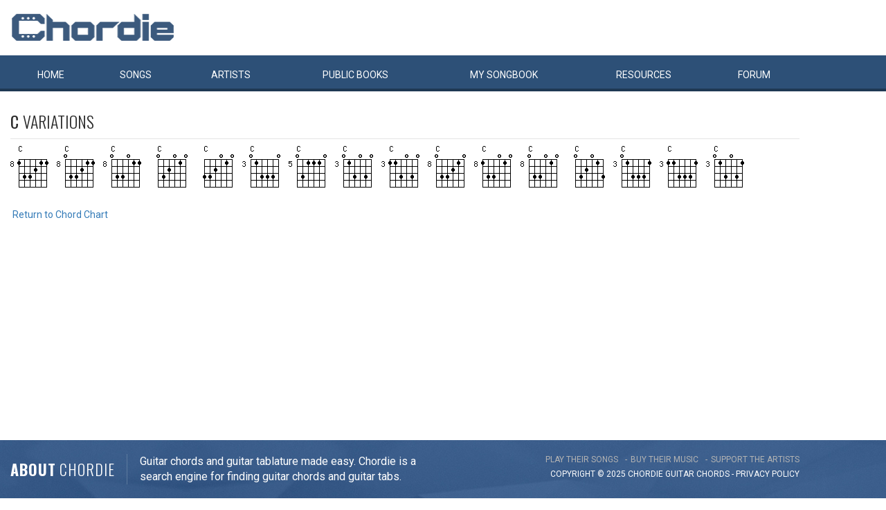

--- FILE ---
content_type: text/html; charset=utf-8
request_url: https://www.google.com/recaptcha/api2/aframe
body_size: 265
content:
<!DOCTYPE HTML><html><head><meta http-equiv="content-type" content="text/html; charset=UTF-8"></head><body><script nonce="SjcAfc6MLevuH9otLy7_bw">/** Anti-fraud and anti-abuse applications only. See google.com/recaptcha */ try{var clients={'sodar':'https://pagead2.googlesyndication.com/pagead/sodar?'};window.addEventListener("message",function(a){try{if(a.source===window.parent){var b=JSON.parse(a.data);var c=clients[b['id']];if(c){var d=document.createElement('img');d.src=c+b['params']+'&rc='+(localStorage.getItem("rc::a")?sessionStorage.getItem("rc::b"):"");window.document.body.appendChild(d);sessionStorage.setItem("rc::e",parseInt(sessionStorage.getItem("rc::e")||0)+1);localStorage.setItem("rc::h",'1766474600959');}}}catch(b){}});window.parent.postMessage("_grecaptcha_ready", "*");}catch(b){}</script></body></html>

--- FILE ---
content_type: application/javascript
request_url: https://d3lcz8vpax4lo2.cloudfront.net/header-tags/f64a7da9-b234-41be-9fd4-3d98ec6e7f5b/935ae7ff-10da-4727-a73b-b2ef7a074155-dmp.js
body_size: -104
content:

var insticatorHeaderCodeVersion = "STANDARD-main-2025-12-17 08:31:14";
